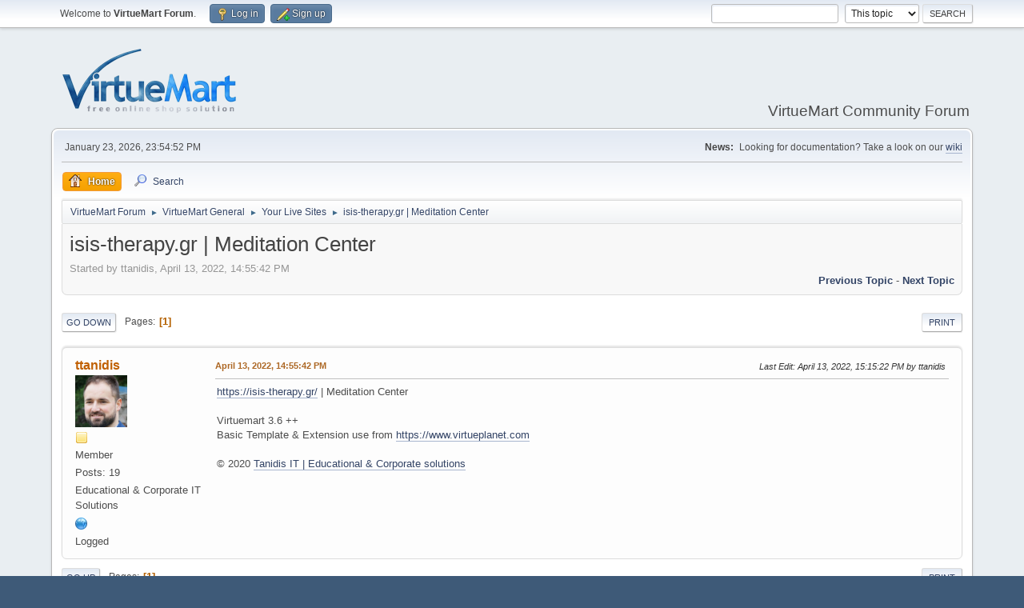

--- FILE ---
content_type: text/html; charset=UTF-8
request_url: https://forum.virtuemart.net/index.php?topic=148222.0
body_size: 5133
content:
<!DOCTYPE html>
<html lang="en-US">
<head>
	<meta charset="UTF-8">
	<link rel="stylesheet" href="https://forum.virtuemart.net/Themes/default/css/minified_3f86f3c97ca6bfc644c64c110702a0fa.css?smf216_1757314429">
	<style>
	.signature img { max-width: 300px; max-height: 90px; }
	.main_icons.sfs::before { background: url(https://forum.virtuemart.net/Themes/default/images/admin/sfs.webp) no-repeat; background-size: contain;}
	
	img.avatar { max-width: 65px !important; max-height: 65px !important; }
	
	.postarea .bbc_img, .list_posts .bbc_img, .post .inner .bbc_img, form#reported_posts .bbc_img, #preview_body .bbc_img { max-width: min(100%,1280px); }
	
	.postarea .bbc_img, .list_posts .bbc_img, .post .inner .bbc_img, form#reported_posts .bbc_img, #preview_body .bbc_img { max-height: 1024px; }
	
	</style>
	<script>
		var smf_theme_url = "https://forum.virtuemart.net/Themes/default";
		var smf_default_theme_url = "https://forum.virtuemart.net/Themes/default";
		var smf_images_url = "https://forum.virtuemart.net/Themes/default/images";
		var smf_smileys_url = "https://forum.virtuemart.net/Smileys";
		var smf_smiley_sets = "default,classic,aaron,akyhne,fugue,alienine";
		var smf_smiley_sets_default = "default";
		var smf_avatars_url = "https://forum.virtuemart.net/avatars";
		var smf_scripturl = "https://forum.virtuemart.net/index.php?PHPSESSID=sr7oniptutncs8n8t6mc7pjpfc&amp;";
		var smf_iso_case_folding = false;
		var smf_charset = "UTF-8";
		var smf_session_id = "3f2f2ea21db868002ff8290f4cbe419c";
		var smf_session_var = "c5a4468c";
		var smf_member_id = 0;
		var ajax_notification_text = 'Loading...';
		var help_popup_heading_text = 'A little lost? Let me explain:';
		var banned_text = 'Sorry Guest, you are banned from using this forum!';
		var smf_txt_expand = 'Expand';
		var smf_txt_shrink = 'Shrink';
		var smf_collapseAlt = 'Hide';
		var smf_expandAlt = 'Show';
		var smf_quote_expand = false;
		var allow_xhjr_credentials = false;
	</script>
	<script src="https://ajax.googleapis.com/ajax/libs/jquery/3.6.3/jquery.min.js"></script>
	<script src="https://forum.virtuemart.net/Themes/default/scripts/jquery.sceditor.bbcode.min.js?smf216_1757314429"></script>
	<script src="https://forum.virtuemart.net/Themes/default/scripts/minified_609c0d4e6a8ee01dd0c6f1994885369b.js?smf216_1757314429"></script>
	<script src="https://forum.virtuemart.net/Themes/default/scripts/minified_4e1291ded482e1b144e8e26621f12472.js?smf216_1757314429" defer></script>
	<script>
		var smf_smileys_url = 'https://forum.virtuemart.net/Smileys/default';
		var bbc_quote_from = 'Quote from';
		var bbc_quote = 'Quote';
		var bbc_search_on = 'on';
	var smf_you_sure ='Are you sure you want to do this?';
	</script>
	<title>isis-therapy.gr | Meditation Center</title>
	<meta name="viewport" content="width=device-width, initial-scale=1">
	<meta property="og:site_name" content="VirtueMart Forum">
	<meta property="og:title" content="isis-therapy.gr | Meditation Center">
	<meta name="keywords" content="virtuemart,php,ecommerce,joomla,support,mysql">
	<meta property="og:url" content="https://forum.virtuemart.net/index.php?PHPSESSID=sr7oniptutncs8n8t6mc7pjpfc&amp;topic=148222.0">
	<meta property="og:description" content="isis-therapy.gr | Meditation Center">
	<meta name="description" content="isis-therapy.gr | Meditation Center">
	<meta name="theme-color" content="#557EA0">
	<link rel="canonical" href="https://forum.virtuemart.net/index.php?topic=148222.0">
	<link rel="help" href="https://forum.virtuemart.net/index.php?PHPSESSID=sr7oniptutncs8n8t6mc7pjpfc&amp;action=help">
	<link rel="contents" href="https://forum.virtuemart.net/index.php?PHPSESSID=sr7oniptutncs8n8t6mc7pjpfc&amp;">
	<link rel="search" href="https://forum.virtuemart.net/index.php?PHPSESSID=sr7oniptutncs8n8t6mc7pjpfc&amp;action=search">
	<link rel="alternate" type="application/rss+xml" title="VirtueMart Forum - RSS" href="https://forum.virtuemart.net/index.php?PHPSESSID=sr7oniptutncs8n8t6mc7pjpfc&amp;action=.xml;type=rss2;board=11">
	<link rel="alternate" type="application/atom+xml" title="VirtueMart Forum - Atom" href="https://forum.virtuemart.net/index.php?PHPSESSID=sr7oniptutncs8n8t6mc7pjpfc&amp;action=.xml;type=atom;board=11">
	<link rel="index" href="https://forum.virtuemart.net/index.php?PHPSESSID=sr7oniptutncs8n8t6mc7pjpfc&amp;board=11.0"><style>.vv_special { display:none; }</style>
</head>
<body id="chrome" class="action_messageindex board_11">
<div id="footerfix">
	<div id="top_section">
		<div class="inner_wrap">
			<ul class="floatleft" id="top_info">
				<li class="welcome">
					Welcome to <strong>VirtueMart Forum</strong>.
				</li>
				<li class="button_login">
					<a href="https://forum.virtuemart.net/index.php?PHPSESSID=sr7oniptutncs8n8t6mc7pjpfc&amp;action=login" class="open" onclick="return reqOverlayDiv(this.href, 'Log in', 'login');">
						<span class="main_icons login"></span>
						<span class="textmenu">Log in</span>
					</a>
				</li>
				<li class="button_signup">
					<a href="https://forum.virtuemart.net/index.php?PHPSESSID=sr7oniptutncs8n8t6mc7pjpfc&amp;action=signup" class="open">
						<span class="main_icons regcenter"></span>
						<span class="textmenu">Sign up</span>
					</a>
				</li>
			</ul>
			<form id="search_form" class="floatright" action="https://forum.virtuemart.net/index.php?PHPSESSID=sr7oniptutncs8n8t6mc7pjpfc&amp;action=search2" method="post" accept-charset="UTF-8">
				<input type="search" name="search" value="">&nbsp;
				<select name="search_selection">
					<option value="all">Entire forum </option>
					<option value="topic" selected>This topic</option>
					<option value="board">This board</option>
				</select>
				<input type="hidden" name="sd_topic" value="148222">
				<input type="submit" name="search2" value="Search" class="button">
				<input type="hidden" name="advanced" value="0">
			</form>
		</div><!-- .inner_wrap -->
	</div><!-- #top_section -->
	<div id="header">
		<h1 class="forumtitle">
			<a id="top" href="https://forum.virtuemart.net/index.php?PHPSESSID=sr7oniptutncs8n8t6mc7pjpfc&amp;"><img src="https://virtuemart.net/images/banners/vm-logo-220.png#joomlaImage://local-images/banners/vm-logo-220.png?width=220&amp;height=82" alt="VirtueMart Forum"></a>
		</h1>
		<div id="siteslogan">VirtueMart Community Forum</div>
	</div>
	<div id="wrapper">
		<div id="upper_section">
			<div id="inner_section">
				<div id="inner_wrap" class="hide_720">
					<div class="user">
						<time datetime="2026-01-23T22:54:52Z">January 23, 2026, 23:54:52 PM</time>
					</div>
					<div class="news">
						<h2>News: </h2>
						<p>Looking for documentation? Take a look on our <a href="http://dev.virtuemart.net/projects/virtuemart/wiki" class="bbc_link" target="_blank" rel="noopener">wiki </a></p>
					</div>
				</div>
				<a class="mobile_user_menu">
					<span class="menu_icon"></span>
					<span class="text_menu">Main Menu</span>
				</a>
				<div id="main_menu">
					<div id="mobile_user_menu" class="popup_container">
						<div class="popup_window description">
							<div class="popup_heading">Main Menu
								<a href="javascript:void(0);" class="main_icons hide_popup"></a>
							</div>
							
					<ul class="dropmenu menu_nav">
						<li class="button_home">
							<a class="active" href="https://forum.virtuemart.net/index.php?PHPSESSID=sr7oniptutncs8n8t6mc7pjpfc&amp;">
								<span class="main_icons home"></span><span class="textmenu">Home</span>
							</a>
						</li>
						<li class="button_search">
							<a href="https://forum.virtuemart.net/index.php?PHPSESSID=sr7oniptutncs8n8t6mc7pjpfc&amp;action=search">
								<span class="main_icons search"></span><span class="textmenu">Search</span>
							</a>
						</li>
					</ul><!-- .menu_nav -->
						</div>
					</div>
				</div>
				<div class="navigate_section">
					<ul>
						<li>
							<a href="https://forum.virtuemart.net/index.php?PHPSESSID=sr7oniptutncs8n8t6mc7pjpfc&amp;"><span>VirtueMart Forum</span></a>
						</li>
						<li>
							<span class="dividers"> &#9658; </span>
							<a href="https://forum.virtuemart.net/index.php?PHPSESSID=sr7oniptutncs8n8t6mc7pjpfc&amp;#c26"><span>VirtueMart General</span></a>
						</li>
						<li>
							<span class="dividers"> &#9658; </span>
							<a href="https://forum.virtuemart.net/index.php?PHPSESSID=sr7oniptutncs8n8t6mc7pjpfc&amp;board=11.0"><span>Your Live Sites</span></a>
						</li>
						<li class="last">
							<span class="dividers"> &#9658; </span>
							<a href="https://forum.virtuemart.net/index.php?PHPSESSID=sr7oniptutncs8n8t6mc7pjpfc&amp;topic=148222.0"><span>isis-therapy.gr | Meditation Center</span></a>
						</li>
					</ul>
				</div><!-- .navigate_section -->
			</div><!-- #inner_section -->
		</div><!-- #upper_section -->
		<div id="content_section">
			<div id="main_content_section">
		<div id="display_head" class="information">
			<h2 class="display_title">
				<span id="top_subject">isis-therapy.gr | Meditation Center</span>
			</h2>
			<p>Started by ttanidis, April 13, 2022, 14:55:42 PM</p>
			<span class="nextlinks floatright"><a href="https://forum.virtuemart.net/index.php?PHPSESSID=sr7oniptutncs8n8t6mc7pjpfc&amp;topic=148222.0;prev_next=prev#new">Previous topic</a> - <a href="https://forum.virtuemart.net/index.php?PHPSESSID=sr7oniptutncs8n8t6mc7pjpfc&amp;topic=148222.0;prev_next=next#new">Next topic</a></span>
		</div><!-- #display_head -->
		
		<div class="pagesection top">
			
		<div class="buttonlist floatright">
			
				<a class="button button_strip_print" href="https://forum.virtuemart.net/index.php?PHPSESSID=sr7oniptutncs8n8t6mc7pjpfc&amp;action=printpage;topic=148222.0"  rel="nofollow">Print</a>
		</div>
			 
			<div class="pagelinks floatleft">
				<a href="#bot" class="button">Go Down</a>
				<span class="pages">Pages</span><span class="current_page">1</span> 
			</div>
		<div class="mobile_buttons floatright">
			<a class="button mobile_act">User actions</a>
			
		</div>
		</div>
		<div id="forumposts">
			<form action="https://forum.virtuemart.net/index.php?PHPSESSID=sr7oniptutncs8n8t6mc7pjpfc&amp;action=quickmod2;topic=148222.0" method="post" accept-charset="UTF-8" name="quickModForm" id="quickModForm" onsubmit="return oQuickModify.bInEditMode ? oQuickModify.modifySave('3f2f2ea21db868002ff8290f4cbe419c', 'c5a4468c') : false">
				<div class="windowbg" id="msg528576">
					
					<div class="post_wrapper">
						<div class="poster">
							<h4>
								<a href="https://forum.virtuemart.net/index.php?PHPSESSID=sr7oniptutncs8n8t6mc7pjpfc&amp;action=profile;u=371070" title="View the profile of ttanidis">ttanidis</a>
							</h4>
							<ul class="user_info">
								<li class="avatar">
									<a href="https://forum.virtuemart.net/index.php?PHPSESSID=sr7oniptutncs8n8t6mc7pjpfc&amp;action=profile;u=371070"><img class="avatar" src="https://tanidis.gr/triantafillos/images/homepage/me-phone.jpg" alt=""></a>
								</li>
								<li class="icons"><img src="https://forum.virtuemart.net/Themes/default/images/membericons/icon.png" alt="*"></li>
								<li class="postgroup">Member</li>
								<li class="postcount">Posts: 19</li>
								<li class="blurb">Educational &amp; Corporate IT Solutions</li>
								<li class="profile">
									<ol class="profile_icons">
										<li><a href="https://tanidisit.website/" title="tanidisit.website" target="_blank" rel="noopener"><span class="main_icons www centericon" title="tanidisit.website"></span></a></li>
									</ol>
								</li><!-- .profile -->
								<li class="poster_ip">Logged</li>
							</ul>
						</div><!-- .poster -->
						<div class="postarea">
							<div class="keyinfo">
								<div id="subject_528576" class="subject_title subject_hidden">
									<a href="https://forum.virtuemart.net/index.php?PHPSESSID=sr7oniptutncs8n8t6mc7pjpfc&amp;msg=528576" rel="nofollow">isis-therapy.gr | Meditation Center</a>
								</div>
								
								<div class="postinfo">
									<span class="messageicon"  style="position: absolute; z-index: -1;">
										<img src="https://forum.virtuemart.net/Themes/default/images/post/xx.png" alt="">
									</span>
									<a href="https://forum.virtuemart.net/index.php?PHPSESSID=sr7oniptutncs8n8t6mc7pjpfc&amp;msg=528576" rel="nofollow" title="isis-therapy.gr | Meditation Center" class="smalltext">April 13, 2022, 14:55:42 PM</a>
									<span class="spacer"></span>
									<span class="smalltext modified floatright mvisible" id="modified_528576"><span class="lastedit">Last Edit</span>: April 13, 2022, 15:15:22 PM by ttanidis
									</span>
								</div>
								<div id="msg_528576_quick_mod"></div>
							</div><!-- .keyinfo -->
							<div class="post">
								<div class="inner" data-msgid="528576" id="msg_528576">
									<a href="https://isis-therapy.gr/" class="bbc_link" target="_blank" rel="noopener">https://isis-therapy.gr/</a> | Meditation Center<br /><br />Virtuemart 3.6 ++<br />Basic Template &amp; Extension use from <a href="https://www.virtueplanet.com/" class="bbc_link" target="_blank" rel="noopener">https://www.virtueplanet.com</a><br /><br />© 2020 <a href="https://tanidisit.website/" class="bbc_link" target="_blank" rel="noopener">Tanidis IT | Educational &amp; Corporate solutions</a>
								</div>
							</div><!-- .post -->
							<div class="under_message">
							</div><!-- .under_message -->
						</div><!-- .postarea -->
						<div class="moderatorbar">
						</div><!-- .moderatorbar -->
					</div><!-- .post_wrapper -->
				</div><!-- $message[css_class] -->
				<hr class="post_separator">
			</form>
		</div><!-- #forumposts -->
		<div class="pagesection">
			
		<div class="buttonlist floatright">
			
				<a class="button button_strip_print" href="https://forum.virtuemart.net/index.php?PHPSESSID=sr7oniptutncs8n8t6mc7pjpfc&amp;action=printpage;topic=148222.0"  rel="nofollow">Print</a>
		</div>
			 
			<div class="pagelinks floatleft">
				<a href="#main_content_section" class="button" id="bot">Go Up</a>
				<span class="pages">Pages</span><span class="current_page">1</span> 
			</div>
		<div class="mobile_buttons floatright">
			<a class="button mobile_act">User actions</a>
			
		</div>
		</div>
				<div class="navigate_section">
					<ul>
						<li>
							<a href="https://forum.virtuemart.net/index.php?PHPSESSID=sr7oniptutncs8n8t6mc7pjpfc&amp;"><span>VirtueMart Forum</span></a>
						</li>
						<li>
							<span class="dividers"> &#9658; </span>
							<a href="https://forum.virtuemart.net/index.php?PHPSESSID=sr7oniptutncs8n8t6mc7pjpfc&amp;#c26"><span>VirtueMart General</span></a>
						</li>
						<li>
							<span class="dividers"> &#9658; </span>
							<a href="https://forum.virtuemart.net/index.php?PHPSESSID=sr7oniptutncs8n8t6mc7pjpfc&amp;board=11.0"><span>Your Live Sites</span></a>
						</li>
						<li class="last">
							<span class="dividers"> &#9658; </span>
							<a href="https://forum.virtuemart.net/index.php?PHPSESSID=sr7oniptutncs8n8t6mc7pjpfc&amp;topic=148222.0"><span>isis-therapy.gr | Meditation Center</span></a>
						</li>
					</ul>
				</div><!-- .navigate_section -->
		<div id="moderationbuttons">
			
		</div>
		<div id="display_jump_to"></div>
		<div id="mobile_action" class="popup_container">
			<div class="popup_window description">
				<div class="popup_heading">
					User actions
					<a href="javascript:void(0);" class="main_icons hide_popup"></a>
				</div>
				
		<div class="buttonlist">
			
				<a class="button button_strip_print" href="https://forum.virtuemart.net/index.php?PHPSESSID=sr7oniptutncs8n8t6mc7pjpfc&amp;action=printpage;topic=148222.0"  rel="nofollow">Print</a>
		</div>
			</div>
		</div>
		<script>
			if ('XMLHttpRequest' in window)
			{
				var oQuickModify = new QuickModify({
					sScriptUrl: smf_scripturl,
					sClassName: 'quick_edit',
					bShowModify: true,
					iTopicId: 148222,
					sTemplateBodyEdit: '\n\t\t\t\t\t\t<div id="quick_edit_body_container">\n\t\t\t\t\t\t\t<div id="error_box" class="error"><' + '/div>\n\t\t\t\t\t\t\t<textarea class="editor" name="message" rows="12" tabindex="1">%body%<' + '/textarea><br>\n\t\t\t\t\t\t\t<input type="hidden" name="c5a4468c" value="3f2f2ea21db868002ff8290f4cbe419c">\n\t\t\t\t\t\t\t<input type="hidden" name="topic" value="148222">\n\t\t\t\t\t\t\t<input type="hidden" name="msg" value="%msg_id%">\n\t\t\t\t\t\t\t<div class="righttext quickModifyMargin">\n\t\t\t\t\t\t\t\t<input type="submit" name="post" value="Save" tabindex="2" onclick="return oQuickModify.modifySave(\'3f2f2ea21db868002ff8290f4cbe419c\', \'c5a4468c\');" accesskey="s" class="button"> <input type="submit" name="cancel" value="Cancel" tabindex="3" onclick="return oQuickModify.modifyCancel();" class="button">\n\t\t\t\t\t\t\t<' + '/div>\n\t\t\t\t\t\t<' + '/div>',
					sTemplateSubjectEdit: '<input type="text" name="subject" value="%subject%" size="80" maxlength="80" tabindex="4">',
					sTemplateBodyNormal: '%body%',
					sTemplateSubjectNormal: '<a hr'+'ef="' + smf_scripturl + '?topic=148222.msg%msg_id%#msg%msg_id%" rel="nofollow">%subject%<' + '/a>',
					sTemplateTopSubject: '%subject%',
					sTemplateReasonEdit: 'Reason for editing: <input type="text" name="modify_reason" value="%modify_reason%" size="80" maxlength="80" tabindex="5" class="quickModifyMargin">',
					sTemplateReasonNormal: '%modify_text',
					sErrorBorderStyle: '1px solid red'
				});

				aJumpTo[aJumpTo.length] = new JumpTo({
					sContainerId: "display_jump_to",
					sJumpToTemplate: "<label class=\"smalltext jump_to\" for=\"%select_id%\">Jump to<" + "/label> %dropdown_list%",
					iCurBoardId: 11,
					iCurBoardChildLevel: 0,
					sCurBoardName: "Your Live Sites",
					sBoardChildLevelIndicator: "==",
					sBoardPrefix: "=> ",
					sCatSeparator: "-----------------------------",
					sCatPrefix: "",
					sGoButtonLabel: "Go"
				});

				aIconLists[aIconLists.length] = new IconList({
					sBackReference: "aIconLists[" + aIconLists.length + "]",
					sIconIdPrefix: "msg_icon_",
					sScriptUrl: smf_scripturl,
					bShowModify: true,
					iBoardId: 11,
					iTopicId: 148222,
					sSessionId: smf_session_id,
					sSessionVar: smf_session_var,
					sLabelIconList: "Message icon",
					sBoxBackground: "transparent",
					sBoxBackgroundHover: "#ffffff",
					iBoxBorderWidthHover: 1,
					sBoxBorderColorHover: "#adadad" ,
					sContainerBackground: "#ffffff",
					sContainerBorder: "1px solid #adadad",
					sItemBorder: "1px solid #ffffff",
					sItemBorderHover: "1px dotted gray",
					sItemBackground: "transparent",
					sItemBackgroundHover: "#e0e0f0"
				});
			}
		</script>
			<script>
				var verificationpostHandle = new smfCaptcha("https://forum.virtuemart.net/index.php?PHPSESSID=sr7oniptutncs8n8t6mc7pjpfc&amp;action=verificationcode;vid=post;rand=5a447dcca0237c33a783ff3dfb6d9849", "post", 1);
			</script>
			</div><!-- #main_content_section -->
		</div><!-- #content_section -->
	</div><!-- #wrapper -->
</div><!-- #footerfix -->
	<div id="footer">
		<div class="inner_wrap">
		<ul>
			<li class="floatright"><a href="https://forum.virtuemart.net/index.php?PHPSESSID=sr7oniptutncs8n8t6mc7pjpfc&amp;action=help">Help</a> | <a href="https://forum.virtuemart.net/index.php?PHPSESSID=sr7oniptutncs8n8t6mc7pjpfc&amp;action=agreement">Terms and Rules</a> | <a href="#top_section">Go Up &#9650;</a></li>
			<li class="copyright"><a href="https://forum.virtuemart.net/index.php?PHPSESSID=sr7oniptutncs8n8t6mc7pjpfc&amp;action=credits" title="License" target="_blank" rel="noopener">SMF 2.1.6 &copy; 2025</a>, <a href="https://www.simplemachines.org" title="Simple Machines" target="_blank" rel="noopener">Simple Machines</a></li>
		</ul>
		<p>Page created in 0.117 seconds with 20 queries.</p>
		</div>
	</div><!-- #footer -->
<script>
window.addEventListener("DOMContentLoaded", function() {
	function triggerCron()
	{
		$.get('https://forum.virtuemart.net' + "/cron.php?ts=1769208885");
	}
	window.setTimeout(triggerCron, 1);
		$.sceditor.locale["en"] = {
			"Width (optional):": "Width (optional):",
			"Height (optional):": "Height (optional):",
			"Insert": "Insert",
			"Description (optional):": "Description (optional)",
			"Rows:": "Rows:",
			"Cols:": "Cols:",
			"URL:": "URL:",
			"E-mail:": "E-mail:",
			"Video URL:": "Video URL:",
			"More": "More",
			"Close": "Close",
			dateFormat: "month/day/year"
		};
});
</script>
</body>
</html>